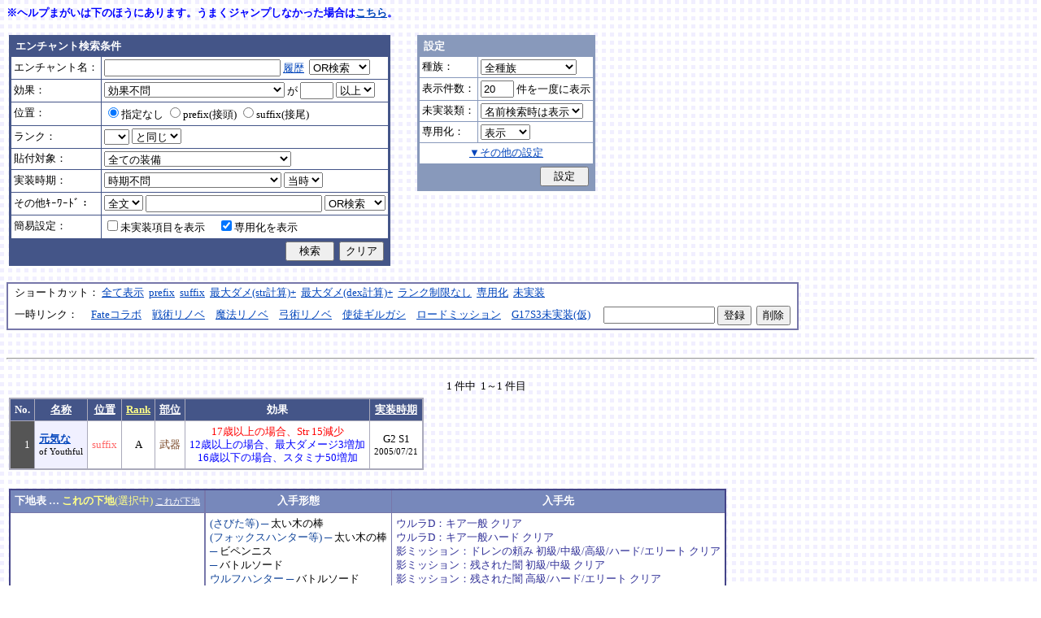

--- FILE ---
content_type: text/html; charset=Shift_JIS
request_url: http://fruitmilk.xii.jp/enchant/search.cgi?name=&id=320&mode=help
body_size: 82053
content:
<!DOCTYPE HTML PUBLIC "-//W3C//DTD HTML 4.01 Transitional//EN">
<html lang="ja">
<head>
	<META HTTP-EQUIV="Content-type" CONTENT="text/html; charset=Shift_JIS">
	<META HTTP-EQUIV="Content-Style-Type" CONTENT="text/css">
	<META HTTP-EQUIV="Content-Script-Type" CONTENT="text/javascript">
	<META NAME="robots" content="noindex" />
	<link rel="stylesheet" type="text/css" href="./style.css">
	<script type="text/javascript" src="./search.js"></script>
	<script type="text/javascript" src="../abababa.js"></script>
	<title>元気な : suffix A - エンチャント検索っぽいそれ</title>
</head>

<body class="search">
<a name="top"></a><span class="blue b">※ヘルプまがいは下のほうにあります。うまくジャンプしなかった場合は<a href="#help" class="link">こちら</a>。</span><br><br>
<table><tr><td class="search">

<form action="./search.cgi" method="get" name="form">
	<table cellspacing=1 class="search_table" border=0>
		<tr>
			<td colspan=2 class="search_td_top">エンチャント検索条件</td>
		</tr>
		<tr>
			<td class="search_td" id="form_name">エンチャント名：</td>
			<td class="search_td"><input type="text" class="text" name="name" id="name" size=25 value="" onBlur="checkForm();">
			<script type="text/javascript">
			<!--
				document.write('<a href="#" class="link" onclick="showHistory();return false;">履歴<\/a>&nbsp;');
			// -->
			</script>
<select name="nameop" id="nameop" size=1 onChange="checkForm();"><option value="or">OR検索</option><option value="and">AND検索</option></select><br>
<div class="description" id="history" style="display: none"></div></td>		</tr>
		<tr>
			<td class="search_td" id="form_status">効果：</td>
			<td class="search_td">
<select name="status" id="status" size=1 onChange="showStatusOption(); checkForm();"><option value="" selected>効果不問</option><option value="-">-----------単体-----------</option><option value="Life">最大生命力</option><option value="Mana">最大マナ</option><option value="Stamina">最大スタミナ</option><option value="Str">Str</option><option value="Int">Int</option><option value="Dex">Dex</option><option value="Will">Will</option><option value="Luck">Luck</option><option value="Dmgmax">最大ダメージ</option><option value="Dmgmin">最小ダメージ</option><option value="Wndmax">最大負傷率</option><option value="Wndmin">最小負傷率</option><option value="Cri">クリティカル</option><option value="Bara">バランス</option><option value="Def">防御</option><option value="Pro">保護</option><option value="MAttack">魔法攻撃力</option><option value="MDef">魔法防御</option><option value="CP">戦闘力</option><option value="Cost">修理費</option><option value="Mario_Dmgmax">マリオネット最大ダメージ</option><option value="Mario_Cri">マリオネット操縦術クリティカル</option><option value="-">-----------複合-----------</option><option value="Dmgmax+Str/2.5">最大ダメージ(近接)</option><option value="Dmgmin+Str/3">最小ダメージ(近接)</option><option value="Dmgmax+Dex/2.5">最大ダメージ(弓)</option><option value="Dmgmin+Dex/3.5">最小ダメージ(弓)</option><option value="Dmgmax+Will/3">最大ダメージ(格闘)</option><option value="Dmgmin+Will/3.5">最小ダメージ(格闘)</option><option value="Dmgmax+Str/3.5+Dex/3.5">最大ダメージ(ハンドル)</option><option value="Dmgmin+Str/5+Dex/5">最小ダメージ(ハンドル)</option><option value="Dmgmax+Str/5+Int/5">最大ダメージ(銃)</option><option value="Dmgmax+Str/4+Will/3.5">最大ダメージ(手裏剣)</option><option value="Wndmax+Dex/10+Will/5">最大負傷率(Dex,Will計算込)</option><option value="Wndmin+Dex/20+Will/20">最小負傷率(Dex,Will計算込)</option><option value="Cri+Will/10+Luck/5">クリティカル(Will,Luck計算込)</option><option value="Bara+Dex/4">バランス(Dex計算込)</option><option value="MAttack+Int/5">魔法攻撃力(Int計算込)</option><option value="Def+Str/10">防御(Str計算込)</option><option value="(Dmgmax+Str/3.5+Dex/3.5)*0.7+Mario_Dmgmax">マリオネットの最大ダメージ</option><option value="(Cri+Will/10+Luck/5)*0.7+Mario_Cri">マリオネットのクリティカル</option><option value="-">----------期待値----------</option><option value="(Dmgmax+Str/2.5)*0.8+(Dmgmin+Str/3)*0.2">最大ダメージ(Str計算,ﾊﾞﾗﾝｽ80%)</option><option value="(Dmgmax+Dex/2.5)*0.8+(Dmgmin+Dex/3.5)*0.2">最大ダメージ(Dex計算,ﾊﾞﾗﾝｽ80%)</option><option value="-">--------並行表示---------</option><option value="Dmgmax+Str/2.5,Cri+Will/10+Luck/5">最大ダメ(近接)+クリティカル</option><option value="Dmgmax+Dex/2.5,Cri+Will/10+Luck/5">最大ダメ(弓)+クリティカル</option><option value="Dmgmax+Will/3,Cri+Will/10+Luck/5">最大ダメ(格闘)+クリティカル</option><option value="Dmgmax+Str/3.5+Dex/3.5,Cri+Will/10+Luck/5">最大ダメ(ハンドル)+クリティカル</option><option value="Dmgmax+Str/5+Int/5,Cri+Will/10+Luck/5">最大ダメ(銃)+クリティカル</option><option value="Dmgmax+Str/4+Will/3.5,Cri+Will/10+Luck/5">最大ダメ(手裏剣)+クリティカル</option><option value="Dmgmax+Str/2.5,Dmgmax+Will/3">最大ダメ(近接)+最大ダメ(格闘)</option><option value="Def+Str/10,Pro">防御(Str計算込)+保護</option><option value="Mana,Int">マナ+Int</option><option value="Dmgmax+Str/3.5+Dex/3.5,Mario_Dmgmax+Dmgmax*0.7+Str/3.5*0.7+Dex/3.5*0.7">最大ダメ(本体)+最大ダメ(人形)</option><option value="-">---------セット効果---------</option><option value="BurstResist">爆発抵抗</option><option value="PoisonImmune">毒免疫</option><option value="ManaSave">消費マナ減少</option><option value="AttackSpeedUp">攻撃速度増加</option><option value="StampResist">ストンプ抵抗</option><option value="-">----------錬金術----------</option><option value="Water">水属性錬金術</option><option value="Fire">火属性錬金術</option><option value="Wind">風属性錬金術</option><option value="Crystal+Alchemist">結晶製作成功率</option><option value="Synthesis+Alchemist">合成成功率</option><option value="Dissolution+Alchemist">分解成功率</option><option value="WallLife">防護壁耐久</option><option value="FrozenDegree">フローズン適用範囲</option><option value="FrozenSec">フローズン凍結時間</option><option value="-">-----------その他----------</option><option value="StaminaCost">スタミナ消耗</option><option value="Piercing">ピアシングレベル</option><option value="MusicBuff">音楽バフ効果</option><option value="MusicSec">音楽バフ持続時間</option><option value="ProductQuality">生産物の品質</option><option value="-">-----バランス調整後(仮)-----</option><option value="Water+Mana*0.3">ウォーターキャノンダメージ</option><option value="Fire+Life*0.08">フレイマー最大ダメージ</option><option value="Fire+Stamina*0.45">ヒートバスター最大ダメージ</option></select> が
				<input type="text" class="text" name="value" size=3 style="ime-mode: disabled;" value="">&nbsp;<select name="valueop" id="valueop" size=1 onChange="checkForm();"><option value="ge">以上</option><option value="le">以下</option></select>
			<div class="description" id="statusop_Dmgmax" style="display: none">
			※ 近接用にStrを計算に含める場合は<a href="#" class="link" onclick="changeStatus('Dmgmax', 'Dmgmax+Str/2.5');return false;">こちら</a><br>
			※ 弓用にDexを計算に含める場合は<a href="#" class="link" onclick="changeStatus('Dmgmax', 'Dmgmax+Dex/2.5');return false;">こちら</a><br>
			※ 格闘用にWillを計算に含める場合は<a href="#" class="link" onclick="changeStatus('Dmgmax', 'Dmgmax+Will/3');return false;">こちら</a><br>
			※ 人形用にStrとDexを計算に含める場合は<a href="#" class="link" onclick="changeStatus('Dmgmax', 'Dmgmax+Str/3.5+Dex/3.5');return false;">こちら</a><br>
			※ 銃用にStrとIntを計算に含める場合は<a href="#" class="link" onclick="changeStatus('Dmgmax', 'Dmgmax+Str/5+Int/5');return false;">こちら</a><br>
			※ 手裏剣用にStrとWillを計算に含める場合は<a href="#" class="link" onclick="changeStatus('Dmgmax', 'Dmgmax+Str/4+Will/3.5');return false;">こちら</a>
			</div>
			<div class="description" id="statusop_Dmgmin" style="display: none">
			※ 近接用にStrを計算に含める場合は<a href="#" class="link" onclick="changeStatus('Dmgmin', 'Dmgmin+Str/3');return false;">こちら</a><br>
			※ 弓用にDexを計算に含める場合は<a href="#" class="link" onclick="changeStatus('Dmgmin', 'Dmgmin+Dex/3.5');return false;">こちら</a><br>
			※ 格闘用にWillを計算に含める場合は<a href="#" class="link" onclick="changeStatus('Dmgmin', 'Dmgmin+Will/3');return false;">こちら</a><br>
			※ 人形用にStrとDexを計算に含める場合は<a href="#" class="link" onclick="changeStatus('Dmgmin', 'Dmgmin+Str/5+Dex/5');return false;">こちら</a>
			</div>
			<div class="description" id="statusop_Wndmax" style="display: none">
			※ DexとWillを計算に含める場合は<a href="#" class="link" onclick="changeStatus('Wndmax', 'Wndmax+Dex/10+Will/5');return false;">こちら</a>
			</div>
			<div class="description" id="statusop_Wndmin" style="display: none">
			※ DexとWillを計算に含める場合は<a href="#" class="link" onclick="changeStatus('Wndmin', 'Wndmin+Dex/20+Will/20');return false;">こちら</a>
			</div>
			<div class="description" id="statusop_Cri" style="display: none">
			※ WillとLuckを計算に含める場合は<a href="#" class="link" onclick="changeStatus('Cri', 'Cri+Will/10+Luck/5');return false;">こちら</a>
			</div>
			<div class="description" id="statusop_Bara" style="display: none">
			※ Dexを計算に含める場合は<a href="#" class="link" onclick="changeStatus('Bara', 'Bara+Dex/4');return false;">こちら</a>
			</div>
			<div class="description" id="statusop_MAttack" style="display: none">
			※ Intを計算に含める場合は<a href="#" class="link" onclick="changeStatus('MAttack', 'MAttack+Int/5');return false;">こちら</a>
			</div>
			<div class="description" id="statusop_Dmgmax+Str/2.5" style="display: none">
			計算式：最大ダメージ + Str/2.5
			</div>
			<div class="description" id="statusop_Dmgmin+Str/3" style="display: none">
			計算式：最小ダメージ + Str/3
			</div>
			<div class="description" id="statusop_Dmgmax+Dex/2.5" style="display: none">
			計算式：最大ダメージ + Dex/2.5
			</div>
			<div class="description" id="statusop_Dmgmin+Dex/3.5" style="display: none">
			計算式：最小ダメージ + Dex/3.5
			</div>
			<div class="description" id="statusop_Dmgmax+Will/3" style="display: none">
			計算式：最大ダメージ + Will/3
			</div>
			<div class="description" id="statusop_Dmgmin+Will/3.5" style="display: none">
			計算式：最小ダメージ + Will/3.5
			</div>
			<div class="description" id="statusop_Dmgmax+Str/3.5+Dex/3.5" style="display: none">
			計算式：最大ダメージ + Str/3.5 + Dex/3.5
			</div>
			<div class="description" id="statusop_Dmgmin+Str/5+Dex/5" style="display: none">
			計算式：最小ダメージ + Str/5 + Dex/5
			</div>
			<div class="description" id="statusop_Dmgmax+Str/5+Int/5" style="display: none">
			計算式：最大ダメージ + Str/5 + Int/5
			</div>
			<div class="description" id="statusop_Dmgmax+Str/4+Will/3.5" style="display: none">
			計算式：最大ダメージ + Str/4 + Will/3.5
			</div>
			<div class="description" id="statusop_Wndmax+Dex/10+Will/5" style="display: none">
			計算式：最大負傷率 + Dex/10 + Will/5
			</div>
			<div class="description" id="statusop_Wndmin+Dex/20+Will/20" style="display: none">
			計算式：最小負傷率 + Dex/20 + Will/20
			</div>
			<div class="description" id="statusop_Cri+Will/10+Luck/5" style="display: none">
			計算式：クリティカル + Will/10 + Luck/5
			</div>
			<div class="description" id="statusop_Bara+Dex/4" style="display: none">
			計算式：バランス + Dex/4
			</div>
			<div class="description" id="statusop_MAttack+Int/5" style="display: none">
			計算式：魔法攻撃力 + Int/5
			</div>
			<div class="description" id="statusop_Def+Str/10" style="display: none">
			計算式：防御 + Str/10
			</div>
			<div class="description" id="statusop_(Dmgmax+Str/3.5+Dex/3.5)*0.7+Mario_Dmgmax" style="display: none">
			計算式：(最大ダメージ + Str/3.5 + Dex/3.5)*70% + マリオネット最大ダメージ
			</div>
			<div class="description" id="statusop_(Cri+Will/10+Luck/5)*0.7+Mario_Cri" style="display: none">
			計算式：(クリティカル + Will/10 + Luck/5)*70% + マリオネット操縦術クリティカル
			</div>
			<div class="description" id="statusop_(Dmgmax+Str/2.5)*0.8+(Dmgmin+Str/3)*0.2" style="display: none">
			計算式：(最大ダメージ + Str/2.5)*80% + (最小ダメージ + Str/3)*20%
			</div>
			<div class="description" id="statusop_(Dmgmax+Dex/2.5)*0.8+(Dmgmin+Dex/3.5)*0.2" style="display: none">
			計算式：(最大ダメージ + Dex/2.5)*80% + (最小ダメージ + Dex/3.5)*20%
			</div>
			<div class="description" id="statusop_Water+Mana*0.3" style="display: none">
			計算式：水属性錬金術ダメージ + 最大マナ*0.3
			</div>
			<div class="description" id="statusop_Fire+Life*0.08" style="display: none">
			計算式：火属性錬金術ダメージ + 最大生命力*0.08
			</div>
			<div class="description" id="statusop_Fire+Stamina*0.45" style="display: none">
			計算式：火属性錬金術ダメージ + 最大スタミナ*0.45
			</div>
			</td>
		</tr>
		<tr>
			<td class="search_td" id="form_pos">位置：</td>
			<td class="search_td">
<label><input type="radio" name="pos" id="pos" value="" onClick="checkForm();" checked>指定なし</label>&nbsp;<label><input type="radio" name="pos" id="pos1" value="prefix" onClick="checkForm();">prefix(接頭)</label>&nbsp;<label><input type="radio" name="pos" id="pos2" value="suffix" onClick="checkForm();">suffix(接尾)</label>&nbsp;</td>
		</tr>
		<tr>
			<td class="search_td" id="form_rank">ランク：</td>
			<td class="search_td"><!-- <input type="text" class="text" name="rank" id="rank" size=3 style="ime-mode: disabled;" value="" onBlur="checkForm();"> -->
<select name="rank" id="rank" size=1 onChange="checkForm();"><option value="" selected></option><option value="F">F</option><option value="E">E</option><option value="D">D</option><option value="C">C</option><option value="B">B</option><option value="A">A</option><option value="9">9</option><option value="8">8</option><option value="7">7</option><option value="6">6</option><option value="5">5</option><option value="4">4</option><option value="3">3</option><option value="2">2</option><option value="1">1</option></select>
<select name="rankop" id="rankop" size=1 onChange="checkForm();"><option value="eq">と同じ</option><option value="ge">以上</option><option value="le">以下</option></select></td>
		</tr>
		<tr>
			<td class="search_td" id="form_category">貼付対象：</td>
			<td class="search_td">
<select name="category" id="category" size=1 onChange="showCategory(117); checkForm();"><option value="" selected>全ての装備</option><option value="1">武器</option><option value="2">盾</option><option value="3">体</option><option value="4">頭</option><option value="5">手</option><option value="6">足</option><option value="7">アクセサリ</option><option value="右,-,片,武器,刀剣,鈍器,斧,遠隔,クロスボウ,ワンド,シリンダｰ,ハンドル,木,金属,生産,楽器,料理,巨大,探究生活,クッキングナイフ,おたま,調教杖,フェニックス,巡礼者,救援,福音,_魔族印">-------片手武器-------</option><option value="右,片,武器,刀剣,金属,_魔族印">刀剣（金属製）</option><option value="右,片,武器,刀剣,木">刀剣（木製）</option><option value="右,片,武器,刀剣,巡礼者">刀剣（巡礼者の剣）</option><option value="右,片,武器,鈍器,金属,_魔族印">鈍器（金属製）</option><option value="右,片,武器,鈍器,木">鈍器（木製）</option><option value="右,片,武器,斧,金属,_魔族印">片手斧</option><option value="右,片,武器,遠隔,木,_魔族印">弓</option><option value="右,片,武器,遠隔,救援">弓（救援の弓）</option><option value="右,片,武器,遠隔,Fate">弓（アーチャーの弓）</option><option value="右,片,武器,遠隔,クロスボウ,木,_魔族印">クロスボウ</option><option value="右,片,武器,ワンド,_魔族印">ワンド</option><option value="右,片,武器,シリンダｰ,金属,_魔族印">シリンダー</option><option value="右,片,武器,シリンダｰ,金属,福音">シリンダー（福音のシリンダー）</option><option value="右,片,武器,ハンドル">ハンドル</option><option value="右,片,生産">片手生産道具</option><option value="右,片,楽器,木">片手楽器（撥弦楽器・打楽器）</option><option value="右,片,料理">料理道具（右手）</option><option value="右,片,巨大,クッキングナイフ">巨大クッキングナイフ</option><option value="右,片,巨大,おたま">巨大おたま</option><option value="右,片,武器,刀剣,料理,探究生活,クッキングナイフ">探究生活のクッキングナイフ</option><option value="右,片,武器,鈍器,探究生活,調教杖">探究生活の調教杖</option><option value="右,片,武器,鈍器,木,トロｰル棒">トロールの棍棒</option><option value="右,片,武器,刀剣,金属,フェニックス">フェニックスの羽根剣</option><option value="右,片,武器,刀剣,ワンド,金属,フェニックス">神秘なフェニックスの羽根剣</option><option value="右,-,両,武器,刀剣,斧,鈍器,槍,すたっふ,ナックル,銃,たわし,木,金属,ダスティン,生産,巨大,探究生活,生地用麺棒,釣竿,奉剣,狂信徒,原罪,聖痕,_魔族印">-------両手武器-------</option><option value="右,両,武器,刀剣,金属,_魔族印">両手剣</option><option value="右,両,武器,刀剣,金属,ダスティン">両手剣（ダスティン）</option><option value="右,両,武器,刀剣,金属,奉剣">両手剣（女神への奉剣）</option><option value="右,両,武器,刀剣,金属,狂信徒">両手剣（狂信徒の大剣）</option><option value="右,両,武器,刀剣,金属,Fate">両手剣（約束された勝利の剣）</option><option value="右,両,武器,鈍器,金属,_魔族印">両手鈍器（金属製）</option><option value="右,両,武器,鈍器,木">両手鈍器（木製）</option><option value="右,両,武器,斧,金属,_魔族印">両手斧</option><option value="右,両,武器,槍">ランス</option><option value="右,両,武器,槍,木,_魔族印">ランス（木製）</option><option value="右,両,武器,槍,金属,_魔族印">ランス（金属製）</option><option value="右,両,武器,すたっふ">スタッフ</option><option value="右,両,武器,すたっふ,原罪">スタッフ（原罪のスタッフ）</option><option value="右,両,武器,ナックル,_魔族印">ナックル</option><option value="右,両,武器,ナックル,すたっふ">ナックル（シリエン魔力ナックル）</option><option value="右,両,武器,ナックル,聖痕">ナックル（聖痕のナックル）</option><option value="右,両,武器,銃">デュアルガン</option><option value="右,両,武器,しゅりけん">手裏剣</option><option value="右,両,武器">アトラートル、枕</option><option value="右,片,武器,たわし,金属">タワーシリンダー</option><option value="右,両,楽器,木">両手楽器（管楽器）</option><option value="右,両,生産">両手生産道具</option><option value="右,両,武器,金属">両手生産道具（武器属性）</option><option value="右,片,巨大,生地用麺棒">巨大生地用麺棒</option><option value="右,両,武器,鈍器,探究生活,釣竿">探究生活の釣竿</option><option value="2-">---------左手---------</option><option value="左,盾">盾</option><option value="左,盾,料理">料理道具（左手）</option><option value="左,盾,シリンダｰ,金属">ガードシリンダー</option><option value="3-">----------体----------</option><option value="体,服">服</option><option value="体,服,金属">服（金属製）</option><option value="体,服,革">服（革製）</option><option value="体,服,王政">王政錬金術師の制服</option><option value="体,魔法衣装">魔法衣装</option><option value="体,魔法衣装,金属">魔法衣装（金属製）</option><option value="体,軽鎧,金属">軽鎧</option><option value="体,軽鎧,革">軽鎧（革製）</option><option value="体,軽鎧">軽鎧（貝製）</option><option value="体,軽鎧,ノルマン">軽鎧（ノルマン）</option><option value="体,軽鎧,金属,グレｰス">軽鎧（グレース）</option><option value="体,重鎧,金属">重鎧</option><option value="体,重鎧,金属,スパイカｰ">重鎧（スパイカー）</option><option value="体,重鎧,金属,ダスティン">重鎧（ダスティン）</option><option value="体,服,軽鎧">ウィザードローブアーマー</option><option value="4-">----------頭----------</option><option value="頭,帽子">帽子</option><option value="頭,帽子,料理">帽子（コック帽）</option><option value="頭,兜,金属">兜</option><option value="頭,兜">兜（非金属製）</option><option value="頭,兜,金属,ノルマン">兜（ノルマン）</option><option value="頭,兜,金属,グレｰス">兜（グレース）</option><option value="頭,兜,金属,ダスティン">兜（ダスティン）</option><option value="頭,帽子,喜羊羊">喜羊羊と友達の帽子（中国）</option><option value="頭,帽子,フェニックス">フェニックスイヤーマフ</option><option value="5-">----------手----------</option><option value="手,グロｰブ">手袋・ブレスレット</option><option value="手,グロｰブ,金属">手袋（金属）</option><option value="手,ガントレット,金属">ガントレット</option><option value="手,ガントレット,金属,木">ガントレット（金属製+木製）</option><option value="手,ガントレット">ガントレット（貝製）</option><option value="手,ガントレット,金属,グレｰス">ガントレット（グレース）</option><option value="手,ガントレット,金属,スパイカｰ">ガントレット（スパイカー）</option><option value="手,ガントレット,金属,ダスティン">ガントレット（ダスティン）</option><option value="手,特殊ガントレ">ロングレザーグローブ</option><option value="手,特殊ガントレ,木">クラウスガントレット（木製）</option><option value="6-">----------足----------</option><option value="足,靴">靴</option><option value="足,靴,金属">靴（金属製）</option><option value="足,ブｰツ,金属">ブーツ</option><option value="足,ブｰツ,金属,グレｰス">ブーツ（グレース）</option><option value="足,ブｰツ,金属,スパイカｰ">ブーツ（スパイカー）</option><option value="足,ブｰツ,金属,ダスティン">ブーツ（ダスティン）</option><option value="足,靴,王政">王政錬金術師のブーツ</option><option value="足">合成産限定靴</option><option value="7-">-------アクセサリ-------</option><option value="飾">アクセサリー</option><option value="右,-,ネギ,みかん,バナナ,アイスクリｰム,えれぎた,_指定[750/751/752/753/754/755]">---------特殊---------</option><option value="右,ネギ,_指定[750/751]">ネギ</option><option value="右,みかん,_指定[750/752]">みかん</option><option value="右,バナナ,_指定[750/753]">バナナ</option><option value="右,アイスクリｰム,_指定[750/754]">アイスクリーム</option><option value="右,えれぎた,_指定[750/755]">エレキギター</option><option value="無属性">部位指定なし（テスト中）</option></select><br>
<div class="description"><span id="category0" style="display: inline"></span><span id="category1" style="display: none"></span><span id="category2" style="display: none"></span><span id="category3" style="display: none"></span><span id="category4" style="display: none"></span><span id="category5" style="display: none"></span><span id="category6" style="display: none"></span><span id="category7" style="display: none"></span><span id="category8" style="display: none"></span><span id="category9" style="display: none">推定属性 … 右,片,武器,刀剣,金属<br></span><span id="category10" style="display: none">推定属性 … 右,片,武器,刀剣,木<br></span><span id="category11" style="display: none">推定属性 … 右,片,武器,刀剣,巡礼者<br></span><span id="category12" style="display: none">推定属性 … 右,片,武器,鈍器,金属<br></span><span id="category13" style="display: none">推定属性 … 右,片,武器,鈍器,木<br></span><span id="category14" style="display: none">推定属性 … 右,片,武器,斧,金属<br>該当 … 伐採用斧・片手斧・ビペンニス・フランキスカ<br></span><span id="category15" style="display: none">推定属性 … 右,片,武器,遠隔,木<br>該当 … 弓全般（クロスボウ除く）<br></span><span id="category16" style="display: none">推定属性 … 右,片,武器,遠隔,救援<br></span><span id="category17" style="display: none">推定属性 … 右,片,武器,遠隔,Fate<br></span><span id="category18" style="display: none">推定属性 … 右,片,武器,遠隔,クロスボウ,木<br>該当 … クロスボウ・電撃のクロスボウ・アーバレスト<br></span><span id="category19" style="display: none">推定属性 … 右,片,武器,ワンド<br></span><span id="category20" style="display: none">推定属性 … 右,片,武器,シリンダー,金属<br></span><span id="category21" style="display: none">推定属性 … 右,片,武器,シリンダー,金属,福音<br></span><span id="category22" style="display: none">推定属性 … 右,片,武器,ハンドル<br></span><span id="category23" style="display: none">推定属性 … 右,片,生産<br>該当 … 裁縫キット・調合キット・ハンクラキット・調教杖<br></span><span id="category24" style="display: none">推定属性 … 右,片,楽器,木<br>該当 … リュートや小太鼓など<br></span><span id="category25" style="display: none">推定属性 … 右,片,料理<br>該当 … クッキングナイフ・おたま・生地用麺棒<br></span><span id="category26" style="display: none">推定属性 … 右,片,巨大,クッキングナイフ<br></span><span id="category27" style="display: none">推定属性 … 右,片,巨大,おたま<br></span><span id="category28" style="display: none">推定属性 … 右,片,武器,刀剣,料理,探究生活,クッキングナイフ<br></span><span id="category29" style="display: none">推定属性 … 右,片,武器,鈍器,探究生活,調教杖<br></span><span id="category30" style="display: none">推定属性 … 右,片,武器,鈍器,木,トロール棒<br></span><span id="category31" style="display: none">推定属性 … 右,片,武器,刀剣,金属,フェニックス<br></span><span id="category32" style="display: none">推定属性 … 右,片,武器,刀剣,ワンド,金属,フェニックス<br></span><span id="category33" style="display: none"></span><span id="category34" style="display: none">推定属性 … 右,両,武器,刀剣,金属<br></span><span id="category35" style="display: none">推定属性 … 右,両,武器,刀剣,金属,ダスティン<br></span><span id="category36" style="display: none">推定属性 … 右,両,武器,刀剣,金属,奉剣<br></span><span id="category37" style="display: none">推定属性 … 右,両,武器,刀剣,金属,狂信徒<br></span><span id="category38" style="display: none">推定属性 … 右,両,武器,刀剣,金属,Fate<br></span><span id="category39" style="display: none">推定属性 … 右,両,武器,鈍器,金属<br></span><span id="category40" style="display: none">推定属性 … 右,両,武器,鈍器,木<br></span><span id="category41" style="display: none">推定属性 … 右,両,武器,斧,金属<br></span><span id="category42" style="display: none">推定属性 … 右,両,武器,槍<br>該当 … ライオンクローランス<br></span><span id="category43" style="display: none">推定属性 … 右,両,武器,槍,木<br>該当 … ピシスウッドランス<br></span><span id="category44" style="display: none">推定属性 … 右,両,武器,槍,金属<br>該当 … ナイトランス<br></span><span id="category45" style="display: none">推定属性 … 右,両,武器,スタッフ<br>該当 … トリニティスタッフ<br></span><span id="category46" style="display: none">推定属性 … 右,両,武器,スタッフ,原罪<br></span><span id="category47" style="display: none">推定属性 … 右,両,武器,ナックル<br></span><span id="category48" style="display: none">推定属性 … 右,両,武器,ナックル,スタッフ<br></span><span id="category49" style="display: none">推定属性 … 右,両,武器,ナックル,聖痕<br></span><span id="category50" style="display: none">推定属性 … 右,両,武器,銃<br></span><span id="category51" style="display: none">推定属性 … 右,両,武器,手裏剣<br></span><span id="category52" style="display: none">推定属性 … 右,両,武器<br></span><span id="category53" style="display: none">推定属性 … 右,片,武器,タワシ,金属<br></span><span id="category54" style="display: none">推定属性 … 右,両,楽器,木<br>該当 … フルートなど<br></span><span id="category55" style="display: none">推定属性 … 右,両,生産<br>該当 … 薪用斧・木工用かんな・調教棒<br></span><span id="category56" style="display: none">推定属性 … 右,両,武器,金属<br>該当 … 釣竿・ツルハシ・鎌・鍬<br></span><span id="category57" style="display: none">推定属性 … 右,片,巨大,生地用麺棒<br></span><span id="category58" style="display: none">推定属性 … 右,両,武器,鈍器,探究生活,釣竿<br></span><span id="category59" style="display: none"></span><span id="category60" style="display: none">推定属性 … 左,盾<br></span><span id="category61" style="display: none">推定属性 … 左,盾,料理<br>該当 … 簡易テーブル・万能鍋<br></span><span id="category62" style="display: none">推定属性 … 左,盾,シリンダー,金属<br></span><span id="category63" style="display: none"></span><span id="category64" style="display: none">推定属性 … 体,服<br></span><span id="category65" style="display: none">推定属性 … 体,服,金属<br>該当 … 剣士学校の制服系<br></span><span id="category66" style="display: none">推定属性 … 体,服,革<br>該当 … ライダースウェア<br></span><span id="category67" style="display: none">推定属性 … 体,服,王政<br></span><span id="category68" style="display: none">推定属性 … 体,魔法衣装<br></span><span id="category69" style="display: none">推定属性 … 体,魔法衣装,金属<br>該当 … バレンシア剣士系<br></span><span id="category70" style="display: none">推定属性 … 体,軽鎧,金属<br></span><span id="category71" style="display: none">推定属性 … 体,軽鎧,革<br></span><span id="category72" style="display: none">推定属性 … 体,軽鎧<br>該当 … スパイニーターバンシェルアーマー<br></span><span id="category73" style="display: none">推定属性 … 体,軽鎧,ノルマン<br></span><span id="category74" style="display: none">推定属性 … 体,軽鎧,金属,グレース<br></span><span id="category75" style="display: none">推定属性 … 体,重鎧,金属<br></span><span id="category76" style="display: none">推定属性 … 体,重鎧,金属,スパイカー<br>該当 … スパイカー系・ローズプレート系<br></span><span id="category77" style="display: none">推定属性 … 体,重鎧,金属,ダスティン<br></span><span id="category78" style="display: none">推定属性 … 体,服,軽鎧<br></span><span id="category79" style="display: none"></span><span id="category80" style="display: none">推定属性 … 頭,帽子<br></span><span id="category81" style="display: none">推定属性 … 頭,帽子,料理<br>該当 … 見習い・中堅・ベテランコックの帽子<br></span><span id="category82" style="display: none">推定属性 … 頭,兜,金属<br></span><span id="category83" style="display: none">推定属性 … 頭,兜<br>該当 … ボーンヘルム・タラ突撃歩兵系<br></span><span id="category84" style="display: none">推定属性 … 頭,兜,金属,ノルマン<br></span><span id="category85" style="display: none">推定属性 … 頭,兜,金属,グレース<br></span><span id="category86" style="display: none">推定属性 … 頭,兜,金属,ダスティン<br></span><span id="category87" style="display: none">推定属性 … 頭,帽子,喜羊羊<br></span><span id="category88" style="display: none">推定属性 … 頭,帽子,フェニックス<br></span><span id="category89" style="display: none"></span><span id="category90" style="display: none">推定属性 … 手,グローブ<br></span><span id="category91" style="display: none">推定属性 … 手,グローブ,金属<br>該当 … ガーディアングローブ・コレス忍者グローブ<br></span><span id="category92" style="display: none">推定属性 … 手,ガントレット,金属<br></span><span id="category93" style="display: none">推定属性 … 手,ガントレット,金属,木<br>該当 … ウッドプレートキャノン<br></span><span id="category94" style="display: none">推定属性 … 手,ガントレット<br>該当 … スパイニーターバンシェルガントレット<br></span><span id="category95" style="display: none">推定属性 … 手,ガントレット,金属,グレース<br></span><span id="category96" style="display: none">推定属性 … 手,ガントレット,金属,スパイカー<br></span><span id="category97" style="display: none">推定属性 … 手,ガントレット,金属,ダスティン<br></span><span id="category98" style="display: none">推定属性 … 手,特殊ガントレ<br></span><span id="category99" style="display: none">推定属性 … 手,特殊ガントレ,木<br></span><span id="category100" style="display: none"></span><span id="category101" style="display: none">推定属性 … 足,靴<br></span><span id="category102" style="display: none">推定属性 … 足,靴,金属<br>該当 … ガーディアンブーツ<br></span><span id="category103" style="display: none">推定属性 … 足,ブーツ,金属<br></span><span id="category104" style="display: none">推定属性 … 足,ブーツ,金属,グレース<br></span><span id="category105" style="display: none">推定属性 … 足,ブーツ,金属,スパイカー<br></span><span id="category106" style="display: none">推定属性 … 足,ブーツ,金属,ダスティン<br></span><span id="category107" style="display: none">推定属性 … 足,靴,王政<br></span><span id="category108" style="display: none">推定属性 … 足<br>該当 … パイレーツ系（ボースン除く）<br></span><span id="category109" style="display: none"></span><span id="category110" style="display: none">推定属性 … 飾<br></span><span id="category111" style="display: none"></span><span id="category112" style="display: none">推定属性 … 右,ネギ<br></span><span id="category113" style="display: none">推定属性 … 右,みかん<br></span><span id="category114" style="display: none">推定属性 … 右,バナナ<br></span><span id="category115" style="display: none">推定属性 … 右,アイスクリーム<br></span><span id="category116" style="display: none">推定属性 … 右,エレキギター<br></span><span id="category117" style="display: none">推定属性 … 無属性<br>該当 … 採鉱ドリル・雷に打たれたカシワの杖<br></span></div></td>		</tr>
		<tr>
			<td class="search_td" id="form_date">実装時期：</td>
			<td class="search_td">
<select name="date" id="date" size=1 onChange="checkForm();"><option value="" selected>時期不問</option><option value="-">-----------テスト----------</option><option value="2005/01/31">05/01/31 … クローズドβ</option><option value="2005/03/16">05/03/16 … オープンβ</option><option value="-">-----------CP1-----------</option><option value="2005/04/26">05/04/26 … G1 S1 ～ G1 S3</option><option value="2005/07/21">05/07/21 … G1 S4 ～ G2 S1</option><option value="2005/08/25">05/08/25 … G2 S2</option><option value="2005/10/27">05/10/27 … G2 S4</option><option value="2005/12/15">05/12/15 … G3 S1 ～ G3 S2</option><option value="2006/02/23">06/02/23 … G3 S3</option><option value="2006/03/23">06/03/23 … Extra Generation</option><option value="-">-----------CP2-----------</option><option value="2006/04/27">06/04/27 … G4 S1 ～ G4 S2</option><option value="2006/08/03">06/08/03 … G4 S3</option><option value="2006/09/28">06/09/28 … G5 S1</option><option value="2007/01/25">07/01/25 … G5 S3</option><option value="2007/03/22">07/03/22 … G5 S4</option><option value="2007/04/26">07/04/26 … G6 S1 ～ G6 S2</option><option value="2007/06/07">07/06/07 … G6 S3</option><option value="2007/07/26">07/07/26 … G6 S4</option><option value="2007/10/25">07/10/25 … G7 S2</option><option value="2007/12/13">07/12/13 … G7 S3</option><option value="2008/02/21">08/02/21 … G7 S4</option><option value="2008/04/17">08/04/17 … G8 S1</option><option value="2008/06/05">08/06/05 … G8 S2</option><option value="2008/07/24">08/07/24 … G8 S3</option><option value="2008/09/11">08/09/11 … G8 S4</option><option value="-">-----------CP3-----------</option><option value="2008/12/11">08/12/11 … G9 S1</option><option value="2009/02/19">09/02/19 … G9 S2</option><option value="2009/04/16">09/04/16 … G10 S1</option><option value="2009/07/23">09/07/23 … G10 S2</option><option value="2009/10/29">09/10/29 … G11 S1</option><option value="2010/01/28">10/01/28 … G11 S2</option><option value="2010/04/22">10/04/22 … G12 S1</option><option value="2010/07/15">10/07/15 … 日本ハウジング</option><option value="-">-----------CP4-----------</option><option value="2010/10/21">10/10/21 … G13 S1</option><option value="2010/12/16">10/12/16 … G13 S2</option><option value="2011/02/24">11/02/24 … G14 S1</option><option value="2011/04/14">11/04/14 … G14 S2</option><option value="2011/06/23">11/06/23 … G14 S3</option><option value="2011/07/21">11/07/21 … G14 S4</option><option value="2011/09/28">11/09/28 … G15 S1</option><option value="2011/12/15">11/12/15 … G15 S2</option><option value="2012/02/14">12/02/14 … G15 S4</option><option value="2012/03/22">12/03/22 … G16 S1 その1</option><option value="2012/04/19">12/04/19 … G16 S1 その2</option><option value="2012/05/24">12/05/24 … GENESIS</option><option value="2012/08/16">12/08/16 … G17 S2</option><option value="2012/12/20">12/12/20 … G17 S3</option><option value="-">-----------CP5-----------</option><option value="2013/04/23">13/04/23 … G18 S1 THE DRAMA</option><option value="2013/06/06">13/06/06 … G18 S2 シューター</option></select>
<select name="dateop" id="dateop" size=1 onChange="checkForm();"><option value="eq">当時</option><option value="ge">以降</option><option value="le">以前</option></select>
		</tr>
		<tr>
			<td class="search_td" id="form_keyword">その他ｷｰﾜｰﾄﾞ：</td>
			<td class="search_td">
<select name="key" id="key" size=1 onChange="checkForm();"><option value="all">全文</option><option value="condition">部位</option><option value="effect">効果</option><option value="drop">入手</option><option value="note">備考</option></select>
<input type="text" class="text" name="keyword" id="keyword" size=25 value="" onBlur="checkForm();"> <select name="keywordop" id="keywordop" size=1 onChange="checkForm();"><option value="or">OR検索</option><option value="and">AND検索</option></select></td>
		</tr>
		<tr>
			<td class="search_td">簡易設定：</td>
			<td class="search_td"><label><input type="checkbox" name="show_unexist" value="on">未実装項目を表示</label>　
				<label><input type="checkbox" name="show_personalize" value="on" checked>専用化を表示</label></td>
		</tr>
		<tr>
			<td colspan=2 class="search_td_top right">
				<input type="hidden" name="page" value=1>
				<input type="hidden" name="frame" value="">
				<input type="hidden" name="id" value="">
				<input type="hidden" name="equip" value="">
				<input type="submit" name="submit" value="検索" style="width: 60px">
						<script type="text/javascript">
		<!--
			document.write('&nbsp;<input type="button" onclick="clearForm();checkForm();" value="クリア">');
		// -->
		</script>

			</td>
		</tr>
	</table>
</form>
<script type="text/javascript">
<!--
	checkForm();
// -->
</script>

</td><td class="config">

<form action="./search.cgi" method="get" name="config_form">
	<table cellspacing=1 class="config_table" border=0>
		<tr>
			<td colspan=2 class="search_td_top">設定</td>
		</tr>
		<tr>
			<td class="search_td">種族：</td>
			<td class="search_td">
<select name="race" id="race" size=1 onChange="checkForm();"><option value="" selected>全種族</option><option value="H">[H]人間</option><option value="E">[E]エルフ</option><option value="G">[G]ジャイアント</option></select></td>

		</tr>
		<tr>
			<td class="search_td">表示件数：</td>
			<td class="search_td"><input type="text" class="text" name="num" size=3 style="ime-mode: disabled;" value="20"> 件を一度に表示</td>
		</tr>
		<tr>
			<td class="search_td">未実装類：</td>
			<td class="search_td">
<select name="unexist" id="unexist" size=1 onChange="checkForm();"><option value="">常に表示</option><option value="name" selected>名前検索時は表示</option><option value="hidden">非表示</option></select></td>
		</tr>
		<tr>
			<td class="search_td">専用化：</td>
			<td class="search_td">
<select name="personalize" id="personalize" size=1 onChange="checkForm();"><option value="" selected>表示</option><option value="hidden">非表示</option></select></td>
		</tr>
		<tr id="config1">
			<td class="search_td">貼付部位：</td>
			<td class="search_td">貼り付け不可の部位に貼り付いたものを<br>
				「貼付対象」条件の検索対象に
<select name="enchanted" id="enchanted" size=1 onChange="checkForm();"><option value="" selected>含める</option><option value="hidden">含めない</option></select></td>
		</tr>
		<tr id="config2">
			<td class="search_td">結果リスト：</td>
			<td class="search_td"><table cellspacing=0>
<tr><td class="config_td">入手先 … </td><td><select name="show_route" id="show_route" size=1 onChange="checkForm();"><option value="full">全表示</option><option value="" selected>簡略表示</option><option value="hidden">非表示</option></select></td></tr>
<tr><td class="config_td">実装時期 … </td><td><select name="show_season" id="show_season" size=1 onChange="checkForm();"><option value="" selected>表示</option><option value="hidden">非表示</option></select></td></tr>
<tr><td class="config_td">ハングル表記 … </td><td><select name="show_hangul" id="show_hangul" size=1 onChange="checkForm();"><option value="">表示</option><option value="hidden" selected>非表示</option></select></td></tr>
				</table>
			</td>
		</tr>
		<tr id="config3">
			<td class="search_td">ハイライト：</td>
			<td class="search_td">
<select name="highlight" id="highlight" size=1 onChange="checkForm();"><option value="background" selected>有効</option><option value="bold">太字化のみ</option><option value="">無効</option></select> <span class="description">※キーワード検索時のみ</span></td>
		</tr>
		<tr id="config4">
			<td class="search_td">クリアボタン：</td>
			<td class="search_td">
<select name="clear" id="clear" size=1 onChange="checkForm();"><option value="" selected>有効</option><option value="hidden">撲滅</option></select></td>
		</tr>
		<tr id="config0" style="display: none">
			<td colspan=2 class="search_td center">
				<a href="#" class="link" onclick="showConfig(5);return false;">▼その他の設定</a>
			</td>
		</tr>
		<tr id="config5" style="display: none">
			<td colspan=2 class="search_td center">
				<a href="#" class="link" onclick="showConfig(5);return false;">▲折りたたむ</a>
			</td>
		</tr>
		<tr>
			<td colspan=2 class="search_td_top right">
				<input type="hidden" name="page" value=1>
				<input type="hidden" name="frame" value="">
				<input type="hidden" name="query" value="name=&id=320">
				<input type="hidden" name="submit" value="設定">
				<input type="submit" name="submit" value="設定" style="width: 60px">
			</td>
		</tr>
	</table>
</form>

<script type="text/javascript">
<!--
	showConfig(4);
// -->
</script>

</td></tr></table>

<form action="./search.cgi" method="get" name="shortcut_form">
<table cellspacing=1 class="favorite_table" border=0>
	<tr>
<td colspan=2 class="favorite_td">ショートカット： <a href="./search.cgi?name=" class="link nobr" title="name=">全て表示</a>&nbsp;&nbsp;<a href="./search.cgi?pos=prefix" class="link nobr" title="pos=prefix">prefix</a>&nbsp;&nbsp;<a href="./search.cgi?pos=suffix" class="link nobr" title="pos=suffix">suffix</a>&nbsp;&nbsp;<a href="./search.cgi?status=Dmgmax%2BStr%2F2.5&key=condition&keyword=-%89%93%8Au+-%83N%83%8D%83X%83%7B%83E" class="link nobr" title="status=Dmgmax+Str/2.5
key=condition
keyword=-遠隔 -クロスボウ">最大ダメ(str計算)+</a>&nbsp;&nbsp;<a href="./search.cgi?status=Dmgmax%2BDex%2F2.5&key=condition&keyword=-%8B%90%91%E5+-%97%BC%8E%E8+-%8B%DF%90%DA+-%95%80+-%83i%83b%83N%83%8B+-%83%8F%83%93%83h+-%8F%82+-%8Ay%8A%ED" class="link nobr" title="status=Dmgmax+Dex/2.5
key=condition
keyword=-巨大 -両手 -近接 -斧 -ナックル -ワンド -盾 -楽器">最大ダメ(dex計算)+</a>&nbsp;&nbsp;<a href="./search.cgi?key=effect&keyword=%83%89%83%93%83N%82%C9%8A%D6%8CW%82%C8%82%AD%83G%83%93%83%60%83%83%83%93%83g%89%C2%94%5C" class="link nobr" title="key=effect
keyword=ランクに関係なくエンチャント可能">ランク制限なし</a>&nbsp;&nbsp;<a href="./search.cgi?key=effect&keyword=%83G%83%93%83%60%83%83%83%93%83g%91%95%94%F5%82%F0%90%EA%97p%82%C9%82%B7%82%E9" class="link nobr" title="key=effect
keyword=エンチャント装備を専用にする">専用化</a>&nbsp;&nbsp;<a href="./search.cgi?keyword=%96%A2%8E%C0%91%95+%96%A2%8Am%94F+%89%DF%8B%8E%8A%D8%8D%91%82%CC%82%DD+%83f%81%5B%83%5E%82%CC%82%DD&sort=pos1%2Crank1%2Cdate1&show_unexist=on" class="link nobr" title="keyword=未実装 未確認 過去韓国のみ データのみ
sort=pos1,rank1,date1
show_unexist=on">未実装</a>&nbsp;&nbsp;		</td>
	</tr>
	<tr>
		<td class="favorite_td">
			一時リンク： 　<a href="./search.cgi?id=819%2F820%2F821%2F822" class="link">Fateコラボ</a>　<a href="./search.cgi?id=799%2F800%2F801%2F802%2F803%2F804%2F805%2F806%2F807%2F808" class="link">戦術リノベ</a>　<a href="./search.cgi?id=809%2F810%2F811%2F812%2F813%2F814%2F815%2F816" class="link">魔法リノベ</a>　<a href="./search.cgi?id=817%2F818" class="link">弓術リノベ</a>　<a href="./search.cgi?id=792%2F793%2F794%2F795%2F796%2F797%2F798" class="link">使徒ギルガシ</a>　<a href="./search.cgi?keyword=%83%8D%81%5B%83h%83%7E%83b%83V%83%87%83%93" class="link">ロードミッション</a>　<a href="./search.cgi?date=2012%2F12%2F20&keyword=%8F%EE%95%F1%96%B3%82%B5&show_unexist=on" class="link">G17S3未実装(仮)</a><br>
			<!-- <span class="description">※検索で表示されない場合は、設定「未実装類」もご確認下さい。</span> -->
		</td>
		<td class="favorite_td right">
			<input type="text" name="shortcut" size=15 value="">
			<input type="hidden" name="frame" value="">
			<input type="hidden" name="query" value="name=&id=320">
			<input type="hidden" name="submit" value="登録">
			<input type="submit" name="submit" value="登録">&nbsp;
			<input type="submit" name="submit" value="削除">
		</td>
	</tr>
</table>
</form>
<br>

		<hr><br>
		<a name="result"></a>
		<table>
		<tr><td class="page">1 件中&nbsp;&nbsp;1～1 件目</td></tr>
		<tr><td><table border=1 class="result_table">
			<tr>
				<td class="result_td_top">No.</td>
				<td class="result_td_top"><a href="./search.cgi?name=&amp;id=320&amp;sort=date2%2Ccondition%2Cpos1%2Crank1%2Cname" class="white">名称</a></td>
	<!--<td class="result_td_top">ハングル表記</td>-->
				<td class="result_td_top"><a href="./search.cgi?name=&amp;id=320&amp;sort=name%2Cdate2%2Ccondition%2Crank1%2Cpos1" class="white">位置</a></td>
				<td class="result_td_top"><a href="./search.cgi?name=&amp;id=320&amp;sort=name%2Cdate2%2Ccondition%2Cpos1%2Crank2" class="sort">Rank</a></td>
				<td class="result_td_top"><a href="./search.cgi?name=&amp;id=320&amp;sort=name%2Cdate2%2Cpos1%2Crank1%2Ccondition" class="white">部位</a></td>
				<td class="result_td_top">効果</td>
				
	<!--<td class="result_td_top">入手形態</td>-->
	<!--<td class="result_td_top">入手先</td>-->
	<td class="result_td_top"><a href="./search.cgi?name=&amp;id=320&amp;sort=name%2Ccondition%2Cpos1%2Crank1%2Cdate1" class="white">実装時期</a></td>
	<!--<td class="result_td_top">備考</td>-->
			</tr>
			<tr>
				<td class="result_td count2">1</td>
				<td class="result_td name"><a href="./search.cgi?name=&amp;id=320#result" class="b link">元気な</a><br><span class="mini">of Youthful</span><br><span class="red"></span></td>
	<!--<td class="result_td" nowrap>&#44592;&#50868;&#52268;</td>-->
				<td class="result_td suffix">suffix</td>
				<td class="result_td center">A</td>
				<td class="result_td description">武器</td>
				<td class="result_td center"><span class="red">17歳以上の場合、Str 15減少</span><br><span class="blue">12歳以上の場合、最大ダメージ3増加</span><br><span class="blue">16歳以下の場合、スタミナ50増加</span><br></td>
				
	<!--<td class="result_td" nowrap><a href="./search.cgi?name=&amp;id=23%2f27%2f83%2f26&amp;equip=%91%be%82%a2%96%d8%82%cc%96_#result" title="さびた 
鋭い 
フォックス 
フォックスハンター" class="foundation darkblue">(さびた等)</a> <a href="./search.cgi?name=&amp;id=320&amp;equip=%91%be%82%a2%96%d8%82%cc%96_#result" title="元気な" class="foundation darkblue">─</a> <span class="black">太い木の棒</span><br><a href="./search.cgi?name=&amp;id=26%2f83%2f117&amp;equip=%91%be%82%a2%96%d8%82%cc%96_#result" title="フォックスハンター 
フォックス 
野生の" class="foundation darkblue">(フォックスハンター等)</a> <a href="./search.cgi?name=&amp;id=320&amp;equip=%91%be%82%a2%96%d8%82%cc%96_#result" title="元気な" class="foundation darkblue">─</a> <span class="black">太い木の棒</span><br><a href="./search.cgi?name=&amp;id=320&amp;equip=%83r%83y%83%93%83j%83X#result" title="元気な" class="foundation darkblue">─</a> <span class="black">ビペンニス</span><br><a href="./search.cgi?name=&amp;id=320&amp;equip=%83o%83g%83%8b%83%5c%81%5b%83h#result" title="元気な" class="foundation darkblue">─</a> <span class="black">バトルソード</span><br><a href="./search.cgi?name=&amp;id=60&amp;equip=%83o%83g%83%8b%83%5c%81%5b%83h#result" title="ウルフハンター" class="foundation darkblue">ウルフハンター</a> <a href="./search.cgi?name=&amp;id=320&amp;equip=%83o%83g%83%8b%83%5c%81%5b%83h#result" title="元気な" class="foundation darkblue">─</a> <span class="black">バトルソード</span><br><span class="black">ES</span><br><a href="./search.cgi?name=&amp;id=32&amp;equip=%83O%83%89%83f%83B%83E%83X#result" title="ハード" class="foundation darkblue">ハード</a> <a href="./search.cgi?name=&amp;id=320&amp;equip=%83O%83%89%83f%83B%83E%83X#result" title="元気な" class="foundation darkblue">─</a> <span class="black">グラディウス</span><br><a href="./search.cgi?name=&amp;id=320&amp;equip=%83t%83b%83N%83J%83b%83g%83%89%83X#result" title="元気な" class="foundation lightgray">─</a> <span class="lightgray">フックカットラス</span><br><span class="lightgray">ES</span><br><span class="lightgray">ES</span><br><span class="lightgray">ES</span><br></td>-->
	<td class="result_td center">G2 S1<br><span class="mini">2005/07/21</span></td>
	<!--<td class="result_td">キア一般のクリア報酬として<br>初期は出なかったが、後に追加された</td>-->
			</tr>
</table></td></tr>		<tr><td class="help"><br>				<table border=1 class="popup detail_table">
					<tr>
						<td class="detail_td_top" nowrap>下地表 …
							<span id="faundation_inline0" style="display: inline" class="sort">これの下地<span class="thin">(選択中)</span> </span>
				<script type="text/javascript">
				<!--
					document.write('<span id="faundation_inline1" style="display: none"><a href="#" class="white mini thin" onclick="changeFaundation(0,0);return false;">これの下地<\/a> <\/span>');
					document.write('<span id="faundation_inline2" style="display: none" class="sort">これが下地<span class="thin">(選択中)</span> <\/span>');
					document.write('<span id="faundation_inline3" style="display: inline"><a href="#" class="white mini thin" onclick="changeFaundation(0,0);return false;">これが下地<\/a> <\/span>');
				// -->
				</script>
						</td>
						<td class="detail_td_separator" rowspan=3></td>
						<td class="detail_td_top" nowrap>入手形態</td>
						<td class="detail_td_top" nowrap>入手先</td>
					</tr>
					<tr>
						<td class="detail_foundation center" rowspan=2 nowrap>
							<div id="faundation_block0" style="display: inline"><span class="gray">下地不要</span></div>
							<div id="faundation_block1" style="display: none"><table border=1 width="100%" height="100%" class="foundation_table" bordercolor="#d0c8c0" frame="above"><tr><td class="foundation_td_count rank"><a href="./search.cgi?name=&amp;id=#result" class="link">A</a></td><td class="foundation_td_target" nowrap><span class="lightgray b">下地不要</span></td></tr><tr><td class="foundation_td_count rank"><a href="./search.cgi?name=&amp;id=372%2F701%2F622%2F356%2F467%2F371%2F354%2F572%2F600%2F367%2F378%2F468%2F355%2F374%2F360%2F361%2F466%2F375%2F623%2F540#result" class="link">9</a></td><td class="foundation_td" nowrap><span class="popup"><a href="./search.cgi?name=&amp;id=372#result" class="popup black">破壊の<table class="popup favorite_table"><tr><td class="favorite_td nobr">
<span class="b">破壊の/ディストラクション</span><br><span class="mini">of Destruction</span></td></tr><tr><td class="favorite_td nobr"><span class="description">両手武器 のみ</span><br></td></tr></table></a></span>&nbsp;<span class="popup"><a href="./search.cgi?name=&amp;id=701#result" class="popup black">巨人像<table class="popup favorite_table"><tr><td class="favorite_td nobr">
<span class="b">巨人像/コロッサス</span><br><span class="mini">of Colossus</span></td></tr><tr><td class="favorite_td nobr"><span class="description">ハンドル のみ</span><br></td></tr></table></a></span>&nbsp;<span class="popup"><a href="./search.cgi?name=&amp;id=622#result" class="popup black">アイランド<table class="popup favorite_table"><tr><td class="favorite_td nobr">
<span class="b">アイランド</span><br><span class="mini">of Island</span></td></tr><tr><td class="favorite_td nobr"><span class="description">ワンド、スタッフ のみ</span><br></td></tr></table></a></span>&nbsp;<span class="popup"><a href="./search.cgi?name=&amp;id=356#result" class="popup black">格式のある<table class="popup favorite_table"><tr><td class="favorite_td nobr">
<span class="b">格式のある/格式ある</span><br><span class="mini">of Formal</span></td></tr><tr><td class="favorite_td nobr"><span class="description">ワンド のみ</span><br></td></tr></table></a></span>&nbsp;<span class="popup"><a href="./search.cgi?name=&amp;id=467#result" class="popup black">深刻な<table class="popup favorite_table"><tr><td class="favorite_td nobr">
<span class="b">深刻な</span><br><span class="mini">of Grave</span></td></tr><tr><td class="favorite_td nobr"><span class="description">材料が鉄の武器と防具 のみ</span><br></td></tr></table></a></span>&nbsp;<span class="popup"><a href="./search.cgi?name=&amp;id=371#result" class="popup black">素早い<table class="popup favorite_table"><tr><td class="favorite_td nobr">
<span class="b">素早い</span><br><span class="mini">of Quickness</span></td></tr><tr><td class="favorite_td nobr"><span class="description">武器 のみ</span><br></td></tr></table></a></span>&nbsp;<span class="popup"><a href="./search.cgi?name=&amp;id=354#result" class="popup black">レイヴン<table class="popup favorite_table"><tr><td class="favorite_td nobr">
<span class="b">レイヴン</span><br><span class="mini">of Raven</span></td></tr><tr><td class="favorite_td nobr"><span class="description">武器 のみ</span><br></td></tr></table></a></span>&nbsp;<span class="popup"><a href="./search.cgi?name=&amp;id=572#result" class="popup black">貫通する<table class="popup favorite_table"><tr><td class="favorite_td nobr">
<span class="b">貫通する</span><br><span class="mini">of Penetrate</span></td></tr><tr><td class="favorite_td nobr"><span class="description">ランス のみ</span><br></td></tr></table></a></span>&nbsp;<br>
<span class="popup"><a href="./search.cgi?name=&amp;id=600#result" class="popup black">ぞっとする<table class="popup favorite_table"><tr><td class="favorite_td nobr">
<span class="b">ぞっとする</span><br><span class="mini">of Creepy</span></td></tr><tr><td class="favorite_td nobr"><span class="description">魔族印の武器 のみ</span><br></td></tr></table></a></span>&nbsp;<span class="popup"><a href="./search.cgi?name=&amp;id=367#result" class="popup black">頼もしい<table class="popup favorite_table"><tr><td class="favorite_td nobr">
<span class="b">頼もしい</span><br><span class="mini">of Credibility</span></td></tr><tr><td class="favorite_td nobr"><span class="description">ワンド のみ</span><br></td></tr></table></a></span>&nbsp;<span class="popup"><a href="./search.cgi?name=&amp;id=378#result" class="popup black">甘い<table class="popup favorite_table"><tr><td class="favorite_td nobr">
<span class="b">甘い/スイート</span><br><span class="mini">of Sweet</span></td></tr><tr><td class="favorite_td nobr"><span class="description">武器と楽器 のみ</span><br></td></tr></table></a></span>&nbsp;<span class="popup"><a href="./search.cgi?name=&amp;id=468#result" class="popup black">恐ろしい<table class="popup favorite_table"><tr><td class="favorite_td nobr">
<span class="b">恐ろしい</span><br><span class="mini">of Terrible</span></td></tr><tr><td class="favorite_td nobr"><span class="description">材料が鉄の武器と防具 のみ</span><br></td></tr></table></a></span>&nbsp;<span class="popup"><a href="./search.cgi?name=&amp;id=355#result" class="popup black">デッドリー<table class="popup favorite_table"><tr><td class="favorite_td nobr">
<span class="b">デッドリー</span><br><span class="mini">of Deadly</span></td></tr><tr><td class="favorite_td nobr"><span class="description">両手武器 のみ</span><br></td></tr></table></a></span>&nbsp;<span class="popup"><a href="./search.cgi?name=&amp;id=374#result" class="popup black">虹<table class="popup favorite_table"><tr><td class="favorite_td nobr">
<span class="b">虹/レインボー</span><br><span class="mini">of Rainbow</span></td></tr><tr><td class="favorite_td nobr"><span class="description">武器 のみ</span><br></td></tr></table></a></span>&nbsp;<span class="popup"><a href="./search.cgi?name=&amp;id=360#result" class="popup black">イージーペッカ<table class="popup favorite_table"><tr><td class="favorite_td nobr">
<span class="b">イージーペッカ</span><br><span class="mini">of Easy Peaca</span></td></tr><tr><td class="favorite_td nobr"><span class="description">材料が鉄の武器と防具 のみ</span><br></td></tr></table></a></span>&nbsp;<span class="popup"><a href="./search.cgi?name=&amp;id=361#result" class="popup black">命中<table class="popup favorite_table"><tr><td class="favorite_td nobr">
<span class="b">命中/必中の</span><br><span class="mini">of Hitting</span></td></tr><tr><td class="favorite_td nobr"><span class="description">遠隔武器 のみ</span><br></td></tr></table></a></span>&nbsp;<br>
<span class="popup"><a href="./search.cgi?name=&amp;id=466#result" class="popup black">危険な<table class="popup favorite_table"><tr><td class="favorite_td nobr">
<span class="b">危険な</span><br><span class="mini">of Dangerous</span></td></tr><tr><td class="favorite_td nobr"><span class="description">材料が鉄の武器と防具 のみ</span><br></td></tr></table></a></span>&nbsp;<span class="popup"><a href="./search.cgi?name=&amp;id=375#result" class="popup black">才能<table class="popup favorite_table"><tr><td class="favorite_td nobr">
<span class="b">才能/タレント</span><br><span class="mini">of Talent</span></td></tr><tr><td class="favorite_td nobr"><span class="description">ワンド のみ</span><br></td></tr></table></a></span>&nbsp;<span class="popup"><a href="./search.cgi?name=&amp;id=623#result" class="popup black">マグマ<table class="popup favorite_table"><tr><td class="favorite_td nobr">
<span class="b">マグマ</span><br><span class="mini">of Magma</span></td></tr><tr><td class="favorite_td nobr"><span class="description">シリンダー のみ</span><br></td></tr></table></a></span>&nbsp;<span class="popup"><a href="./search.cgi?name=&amp;id=540#result" class="popup black">放浪者<table class="popup favorite_table"><tr><td class="favorite_td nobr">
<span class="b">放浪者</span><br><span class="mini">of Wanderer</span></td></tr><tr><td class="favorite_td nobr"><span class="description">遠隔武器 のみ</span><br><span class="red">エンチャント装備を専用にする</span><br></td></tr></table></a></span>&nbsp;</td></tr><tr><td class="foundation_td_count rank"><a href="./search.cgi?name=&amp;id=582%2F405%2F398%2F581%2F396%2F383%2F412%2F382%2F484%2F419%2F580%2F380%2F384%2F656%2F393%2F406%2F404%2F414%2F663%2F381#result" class="link">8</a></td><td class="foundation_td" nowrap><span class="popup"><a href="./search.cgi?name=&amp;id=582#result" class="popup gray">シェフ<table class="popup favorite_table"><tr><td class="favorite_td nobr">
<span class="b">シェフ</span><br><span class="mini">of Chef</span></td></tr><tr><td class="favorite_td nobr"><span class="description">探究生活のクッキングナイフ のみ</span><br></td></tr></table></a></span>&nbsp;<span class="popup"><a href="./search.cgi?name=&amp;id=405#result" class="popup gray">回復の<table class="popup favorite_table"><tr><td class="favorite_td nobr">
<span class="b">回復の</span><br><span class="mini">of Recovery</span></td></tr><tr><td class="favorite_td nobr"></td></tr></table></a></span>&nbsp;<span class="popup"><a href="./search.cgi?name=&amp;id=398#result" class="popup gray">筋肉の<table class="popup favorite_table"><tr><td class="favorite_td nobr">
<span class="b">筋肉の/マッスル</span><br><span class="mini">of Muscle</span></td></tr><tr><td class="favorite_td nobr"><span class="description">材料が鉄の武器と防具 のみ</span><br></td></tr></table></a></span>&nbsp;<span class="popup"><a href="./search.cgi?name=&amp;id=581#result" class="popup gray">誘惑の<table class="popup favorite_table"><tr><td class="favorite_td nobr">
<span class="b">誘惑の</span><br><span class="mini">of Temptation</span></td></tr><tr><td class="favorite_td nobr"><span class="description">探究生活の調教杖 のみ</span><br></td></tr></table></a></span>&nbsp;<span class="popup"><a href="./search.cgi?name=&amp;id=396#result" class="popup gray">ヤブツバキ<table class="popup favorite_table"><tr><td class="favorite_td nobr">
<span class="b">ヤブツバキ</span><br><span class="mini">of Camellia</span></td></tr><tr><td class="favorite_td nobr"></td></tr></table></a></span>&nbsp;<span class="popup"><a href="./search.cgi?name=&amp;id=383#result" class="popup gray">スマッシュ<table class="popup favorite_table"><tr><td class="favorite_td nobr">
<span class="b">スマッシュ</span><br><span class="mini">of Smash</span></td></tr><tr><td class="favorite_td nobr"><span class="description">武器 のみ</span><br></td></tr></table></a></span>&nbsp;<span class="popup"><a href="./search.cgi?name=&amp;id=412#result" class="popup gray">ポイズンレンジャー<table class="popup favorite_table"><tr><td class="favorite_td nobr">
<span class="b">ポイズンレンジャー</span><br><span class="mini">of Poison Ranger</span></td></tr><tr><td class="favorite_td nobr"></td></tr></table></a></span>&nbsp;<span class="popup"><a href="./search.cgi?name=&amp;id=382#result" class="popup gray">予言の<table class="popup favorite_table"><tr><td class="favorite_td nobr">
<span class="b">予言の</span><br><span class="mini">of Prophet</span></td></tr><tr><td class="favorite_td nobr"><span class="description">武器 のみ</span><br></td></tr></table></a></span>&nbsp;<br>
<span class="popup"><a href="./search.cgi?name=&amp;id=484#result" class="popup gray">グール<table class="popup favorite_table"><tr><td class="favorite_td nobr">
<span class="b">グール</span><br><span class="mini">of Ghoul</span></td></tr><tr><td class="favorite_td nobr"><span class="description">遠隔武器 のみ</span><br></td></tr></table></a></span>&nbsp;<span class="popup"><a href="./search.cgi?name=&amp;id=419#result" class="popup gray">狙撃の<table class="popup favorite_table"><tr><td class="favorite_td nobr">
<span class="b">狙撃の/スナイピング</span><br><span class="mini">of Sniping</span></td></tr><tr><td class="favorite_td nobr"><span class="description">遠隔武器 のみ</span><br></td></tr></table></a></span>&nbsp;<span class="popup"><a href="./search.cgi?name=&amp;id=580#result" class="popup gray">海の匂いの<table class="popup favorite_table"><tr><td class="favorite_td nobr">
<span class="b">海の匂いの</span><br><span class="mini">of Fishy smell</span></td></tr><tr><td class="favorite_td nobr"><span class="description">探究生活の釣竿 のみ</span><br></td></tr></table></a></span>&nbsp;<span class="popup"><a href="./search.cgi?name=&amp;id=380#result" class="popup gray">カウンター<table class="popup favorite_table"><tr><td class="favorite_td nobr">
<span class="b">カウンター</span><br><span class="mini">of Counter</span></td></tr><tr><td class="favorite_td nobr"><span class="description">武器 のみ</span><br></td></tr></table></a></span>&nbsp;<span class="popup"><a href="./search.cgi?name=&amp;id=384#result" class="popup gray">ウィンドミル<table class="popup favorite_table"><tr><td class="favorite_td nobr">
<span class="b">ウィンドミル</span><br><span class="mini">of Windmill</span></td></tr><tr><td class="favorite_td nobr"><span class="description">武器 のみ</span><br></td></tr></table></a></span>&nbsp;<span class="popup"><a href="./search.cgi?name=&amp;id=656#result" class="popup gray">ハードパンチ<table class="popup favorite_table"><tr><td class="favorite_td nobr">
<span class="b">ハードパンチ</span><br><span class="mini">of Hard Punch</span></td></tr><tr><td class="favorite_td nobr"><span class="description">ナックル のみ</span><br><span class="red">エンチャント装備を専用にする</span><br></td></tr></table></a></span>&nbsp;<span class="popup"><a href="./search.cgi?name=&amp;id=393#result" class="popup gray">暴力的な<table class="popup favorite_table"><tr><td class="favorite_td nobr">
<span class="b">暴力的な</span><br><span class="mini">of Violence</span></td></tr><tr><td class="favorite_td nobr"><span class="description">両手武器 のみ</span><br></td></tr></table></a></span>&nbsp;<span class="popup"><a href="./search.cgi?name=&amp;id=406#result" class="popup gray">マナウィッチ<table class="popup favorite_table"><tr><td class="favorite_td nobr">
<span class="b">マナウィッチ</span><br><span class="mini">of Mana Witch</span></td></tr><tr><td class="favorite_td nobr"></td></tr></table></a></span>&nbsp;<br>
<span class="popup"><a href="./search.cgi?name=&amp;id=404#result" class="popup gray">紡織<table class="popup favorite_table"><tr><td class="favorite_td nobr">
<span class="b">紡織</span><br><span class="mini">of Spinning and Weaving</span></td></tr><tr><td class="favorite_td nobr"></td></tr></table></a></span>&nbsp;<span class="popup"><a href="./search.cgi?name=&amp;id=414#result" class="popup gray">怒りの<table class="popup favorite_table"><tr><td class="favorite_td nobr">
<span class="b">怒りの</span><br><span class="mini">of Rage</span></td></tr><tr><td class="favorite_td nobr"><span class="description">武器 のみ</span><br></td></tr></table></a></span>&nbsp;<span class="popup"><a href="./search.cgi?name=&amp;id=663#result" class="popup gray">フェニックスの洞察<table class="popup favorite_table"><tr><td class="favorite_td nobr">
<span class="b">フェニックスの洞察</span><br><span class="mini">of Phoenix's Insight</span></td></tr><tr><td class="favorite_td nobr"><span class="description">フェニックスの羽根剣、神秘なフェニックスの羽根剣 のみ</span><br></td></tr></table></a></span>&nbsp;<span class="popup"><a href="./search.cgi?name=&amp;id=381#result" class="popup gray">自然の<table class="popup favorite_table"><tr><td class="favorite_td nobr">
<span class="b">自然の/ネイチャー</span><br><span class="mini">of Nature</span></td></tr><tr><td class="favorite_td nobr"><span class="description">武器 のみ</span><br></td></tr></table></a></span>&nbsp;</td></tr><tr><td class="foundation_td_count rank"><a href="./search.cgi?name=&amp;id=434%2F435%2F603%2F422%2F421%2F433%2F429%2F432%2F630#result" class="link">7</a></td><td class="foundation_td" nowrap><span class="popup"><a href="./search.cgi?name=&amp;id=434#result" class="popup gray">ワイバーン<table class="popup favorite_table"><tr><td class="favorite_td nobr">
<span class="b">ワイバーン</span><br><span class="mini">of Wyvern</span></td></tr><tr><td class="favorite_td nobr"><span class="description">武器 のみ</span><br></td></tr></table></a></span>&nbsp;<span class="popup"><a href="./search.cgi?name=&amp;id=435#result" class="popup gray">ワニ<table class="popup favorite_table"><tr><td class="favorite_td nobr">
<span class="b">ワニ/クロコダイル</span><br><span class="mini">of Crocodile</span></td></tr><tr><td class="favorite_td nobr"><span class="description">両手武器 のみ</span><br></td></tr></table></a></span>&nbsp;<span class="popup"><a href="./search.cgi?name=&amp;id=603#result" class="popup gray">呪われた<table class="popup favorite_table"><tr><td class="favorite_td nobr">
<span class="b">呪われた</span><br><span class="mini">of Cursed</span></td></tr><tr><td class="favorite_td nobr"><span class="description">魔族印の両手武器 のみ</span><br></td></tr></table></a></span>&nbsp;<span class="popup"><a href="./search.cgi?name=&amp;id=422#result" class="popup gray">雷の<table class="popup favorite_table"><tr><td class="favorite_td nobr">
<span class="b">雷の/ライトニング</span><br><span class="mini">of Lightning</span></td></tr><tr><td class="favorite_td nobr"><span class="description">武器 のみ</span><br></td></tr></table></a></span>&nbsp;<span class="popup"><a href="./search.cgi?name=&amp;id=421#result" class="popup gray">花火の<table class="popup favorite_table"><tr><td class="favorite_td nobr">
<span class="b">花火の/ファイア</span><br><span class="mini">of Fire</span></td></tr><tr><td class="favorite_td nobr"><span class="description">武器 のみ</span><br></td></tr></table></a></span>&nbsp;<span class="popup"><a href="./search.cgi?name=&amp;id=433#result" class="popup gray">マナウィザード<table class="popup favorite_table"><tr><td class="favorite_td nobr">
<span class="b">マナウィザード</span><br><span class="mini">of Mana Wizard</span></td></tr><tr><td class="favorite_td nobr"></td></tr></table></a></span>&nbsp;<span class="popup"><a href="./search.cgi?name=&amp;id=429#result" class="popup gray">氷の<table class="popup favorite_table"><tr><td class="favorite_td nobr">
<span class="b">氷の/アイス</span><br><span class="mini">of Ice</span></td></tr><tr><td class="favorite_td nobr"><span class="description">武器 のみ</span><br></td></tr></table></a></span>&nbsp;<span class="popup"><a href="./search.cgi?name=&amp;id=432#result" class="popup gray">バーストウォーリア<table class="popup favorite_table"><tr><td class="favorite_td nobr">
<span class="b">バーストウォーリア</span><br><span class="mini">of Burst Warrior</span></td></tr><tr><td class="favorite_td nobr"></td></tr></table></a></span>&nbsp;<br>
<span class="popup"><a href="./search.cgi?name=&amp;id=630#result" class="popup gray">戦争の<table class="popup favorite_table"><tr><td class="favorite_td nobr">
<span class="b">戦争の</span><br><span class="mini">of War</span></td></tr><tr><td class="favorite_td nobr"><span class="description">女神への奉剣 のみ</span><br></td></tr></table></a></span>&nbsp;</td></tr><tr><td class="foundation_td_count rank"><a href="./search.cgi?name=&amp;id=439%2F447%2F445%2F438#result" class="link">6</a></td><td class="foundation_td" nowrap><span class="popup"><a href="./search.cgi?name=&amp;id=439#result" class="popup gray">魔道士の<table class="popup favorite_table"><tr><td class="favorite_td nobr">
<span class="b">魔道士の/ウィザード</span><br><span class="mini">of Wizard</span></td></tr><tr><td class="favorite_td nobr"><span class="description">武器 のみ</span><br></td></tr></table></a></span>&nbsp;<span class="popup"><a href="./search.cgi?name=&amp;id=447#result" class="popup gray">マイト<table class="popup favorite_table"><tr><td class="favorite_td nobr">
<span class="b">マイト</span><br><span class="mini">of Might</span></td></tr><tr><td class="favorite_td nobr"><span class="description">斧と鈍器 のみ</span><br></td></tr></table></a></span>&nbsp;<span class="popup"><a href="./search.cgi?name=&amp;id=445#result" class="popup gray">バーストファイター<table class="popup favorite_table"><tr><td class="favorite_td nobr">
<span class="b">バーストファイター</span><br><span class="mini">of Burst Fighter</span></td></tr><tr><td class="favorite_td nobr"></td></tr></table></a></span>&nbsp;<span class="popup"><a href="./search.cgi?name=&amp;id=438#result" class="popup gray">騎士の<table class="popup favorite_table"><tr><td class="favorite_td nobr">
<span class="b">騎士の/ナイト</span><br><span class="mini">of Knight</span></td></tr><tr><td class="favorite_td nobr"><span class="description">武器 のみ</span><br></td></tr></table></a></span>&nbsp;</td></tr><tr><td class="foundation_td_count rank"><a href="./search.cgi?name=&amp;id=587%2F452%2F449%2F451%2F573#result" class="link">5</a></td><td class="foundation_td" nowrap><span class="popup"><a href="./search.cgi?name=&amp;id=587#result" class="popup gray">オニバス<table class="popup favorite_table"><tr><td class="favorite_td nobr">
<span class="b">オニバス</span><br><span class="mini">of Prickly Waterlily</span></td></tr><tr><td class="favorite_td nobr"><span class="description">遠隔武器 のみ</span><br><span class="red">エンチャント装備を専用にする</span><br></td></tr></table></a></span>&nbsp;<span class="popup"><a href="./search.cgi?name=&amp;id=452#result" class="popup gray">角<table class="popup favorite_table"><tr><td class="favorite_td nobr">
<span class="b">角/ホーン</span><br><span class="mini">of Horn</span></td></tr><tr><td class="favorite_td nobr"><span class="description">近接武器 のみ</span><br><span class="red">エンチャント装備を専用にする</span><br></td></tr></table></a></span>&nbsp;<span class="popup"><a href="./search.cgi?name=&amp;id=449#result" class="popup gray">トゲ<table class="popup favorite_table"><tr><td class="favorite_td nobr">
<span class="b">トゲ/スパイク</span><br><span class="mini">of Spike</span></td></tr><tr><td class="favorite_td nobr"><span class="description">武器 のみ</span><br></td></tr></table></a></span>&nbsp;<span class="popup"><a href="./search.cgi?name=&amp;id=451#result" class="popup gray">シュロ<table class="popup favorite_table"><tr><td class="favorite_td nobr">
<span class="b">シュロ</span><br><span class="mini">of Windmill Palm</span></td></tr><tr><td class="favorite_td nobr"><span class="description">遠隔武器 のみ</span><br></td></tr></table></a></span>&nbsp;<span class="popup"><a href="./search.cgi?name=&amp;id=573#result" class="popup gray">爽快な<table class="popup favorite_table"><tr><td class="favorite_td nobr">
<span class="b">爽快な</span><br><span class="mini">of Fresh</span></td></tr><tr><td class="favorite_td nobr"><span class="description">タワーシリンダー のみ</span><br></td></tr></table></a></span>&nbsp;</td></tr><tr><td class="foundation_td_count rank"><a href="./search.cgi?name=&amp;id=#result" class="link">4</a></td><td class="foundation_td" nowrap></td></tr><tr><td class="foundation_td_count rank"><a href="./search.cgi?name=&amp;id=#result" class="link">3</a></td><td class="foundation_td" nowrap></td></tr><tr><td class="foundation_td_count rank"><a href="./search.cgi?name=&amp;id=#result" class="link">2</a></td><td class="foundation_td" nowrap></td></tr><tr><td class="foundation_td_count rank"><a href="./search.cgi?name=&amp;id=#result" class="link">1</a></td><td class="foundation_td" nowrap></td></tr><tr><td class="foundation_td" colspan=2><span class="description"><span class="nobr">▲ <b>元気な </b> </span><span class="nobr">を下地にして貼れるエンチャント</span></span></td></tr></table></div>
						</td>
						<td class="detail_td" nowrap><a href="./search.cgi?name=&amp;id=23%2f27%2f83%2f26&amp;equip=%91%be%82%a2%96%d8%82%cc%96_#result" title="さびた 
鋭い 
フォックス 
フォックスハンター" class="foundation darkblue">(さびた等)</a> <a href="./search.cgi?name=&amp;id=320&amp;equip=%91%be%82%a2%96%d8%82%cc%96_#result" title="元気な" class="foundation darkblue">─</a> <span class="black">太い木の棒</span><br><a href="./search.cgi?name=&amp;id=26%2f83%2f117&amp;equip=%91%be%82%a2%96%d8%82%cc%96_#result" title="フォックスハンター 
フォックス 
野生の" class="foundation darkblue">(フォックスハンター等)</a> <a href="./search.cgi?name=&amp;id=320&amp;equip=%91%be%82%a2%96%d8%82%cc%96_#result" title="元気な" class="foundation darkblue">─</a> <span class="black">太い木の棒</span><br><a href="./search.cgi?name=&amp;id=320&amp;equip=%83r%83y%83%93%83j%83X#result" title="元気な" class="foundation darkblue">─</a> <span class="black">ビペンニス</span><br><a href="./search.cgi?name=&amp;id=320&amp;equip=%83o%83g%83%8b%83%5c%81%5b%83h#result" title="元気な" class="foundation darkblue">─</a> <span class="black">バトルソード</span><br><a href="./search.cgi?name=&amp;id=60&amp;equip=%83o%83g%83%8b%83%5c%81%5b%83h#result" title="ウルフハンター" class="foundation darkblue">ウルフハンター</a> <a href="./search.cgi?name=&amp;id=320&amp;equip=%83o%83g%83%8b%83%5c%81%5b%83h#result" title="元気な" class="foundation darkblue">─</a> <span class="black">バトルソード</span><br><span class="black">ES</span><br><a href="./search.cgi?name=&amp;id=32&amp;equip=%83O%83%89%83f%83B%83E%83X#result" title="ハード" class="foundation darkblue">ハード</a> <a href="./search.cgi?name=&amp;id=320&amp;equip=%83O%83%89%83f%83B%83E%83X#result" title="元気な" class="foundation darkblue">─</a> <span class="black">グラディウス</span><br><a href="./search.cgi?name=&amp;id=320&amp;equip=%83t%83b%83N%83J%83b%83g%83%89%83X#result" title="元気な" class="foundation lightgray">─</a> <span class="lightgray">フックカットラス</span><br><span class="lightgray">ES</span><br><span class="lightgray">ES</span><br><span class="lightgray">ES</span><br></td>
						<td class="detail_td" nowrap><span class="dungeon">ウルラD：キア一般 クリア</span><br><span class="dungeon">ウルラD：キア一般ハード クリア</span><br><span class="dungeon">影ミッション：ドレンの頼み 初級/中級/高級/ハード/エリート クリア</span><br><span class="dungeon">影ミッション：残された闇 初級/中級 クリア</span><br><span class="dungeon">影ミッション：残された闇 高級/ハード/エリート クリア</span><br><span class="dungeon">アルバン騎士団訓練所 報酬等級：C～ クリア</span><br><span class="etc">燦爛たる光彩の宝石 コレ本完成</span><br><span class="lightgray">オスラのランダムボックス </span><br><span class="lightgray">2011年 カブ開港記念釣りイベント </span><br><span class="lightgray">2013年 THE DRAMA 記念ボックス -承- </span><br><span class="lightgray">2014年 謎の才能イベント </span><br></td>
					</tr>
					<tr>
						<td class="detail_note" colspan=2 nowrap>
						<table border=1 width="100%" height="100%" class="foundation_table" bordercolor="#7777aa" frame="void">
							<tr><td class="foundation_td_top">最大貼付成功率等（ランク A）</td></tr>
							<tr><td class="foundation_td" nowrap>
								<span class="darkblue">通常エリート：77%</span>
								　<span class="green">通常古代：90%</span><br>
								<span class="darkblue">木曜エリート：82%</span>
								　<span class="green">木曜古代：90%</span>
								<div style="line-height:50%"><br></div>
								耐久減少値　失敗：0～4　大失敗：0～8<br>
								<br>
								ESの使用期限：8時間 23分後まで
								</td></tr>
							<tr><td class="foundation_td_top">備考</td></tr>
							<tr><td class="foundation_td note" nowrap>キア一般のクリア報酬として<br>初期は出なかったが、後に追加された&nbsp;</td></tr></table>
						</td>
					</tr>
				</table>
<br>
		&nbsp;・コピペ用URL（ｴﾝﾁｬﾝﾄ単体）：<input type="text" class="copipe" size=65 value="http://fruitmilk.xii.jp/enchant/search.cgi?id=320#result" onclick="this.focus();this.select()" readonly><br>
		&nbsp;・コピペ用URL（検索条件込）：<input type="text" class="copipe" size=120 value="http://fruitmilk.xii.jp/enchant/search.cgi?name=&amp;id=320&amp;" onclick="this.focus();this.select()" readonly><br>
		<br>
		&nbsp;・<a href="./simula.cgi?id=320" class="link">このエンチャントの貼り付けをシミュレートする</a><noscript>　※要JavaScript</noscript><br>
		&nbsp;・<a href="./search.cgi?id=320#result" class="link">検索条件を解除して再表示する</a><br>
		<script type="text/javascript">
		<!--
			document.write('<br>&nbsp;・<a href="#" class="link" onclick="history.back(); return false;">前ページへ戻る<\/a><br>');
		// -->
		</script>
		</td></tr></table>
			<br><br><hr>
			<a name="help"></a>
			<table width="100%">
				<tr>
					<td class="text">
						<br>
						<span class="b">【以下ヘルプのようなもの】</span><br>
						<br>
						1. <a href="#help1" class="link">「エンチャント検索っぽいそれ」について</a><br>
						2. <a href="#help2" class="link">使い方</a><br>
						3. <a href="#help3" class="link">かろうじてできそうなこととか</a><br>
						4. <a href="#help5" class="link">その他連絡先など</a><br>
						<br>
						<a name="help1"></a><br>
						<b>■ 「エンチャント検索っぽいそれ」について ■</b><br>
						<br>
						当サイトはマビノギ(MMORPG)上のエンチャントが検索できるっぽい何かです。<br>
						情報は「<a href="http://mabinogi.wikiwiki.jp/" target="_top">Mabinogi Wiki*</a>」から収集したり韓国サイトから収集したり<br>
						2ch本スレやしたらばや公式から収集したり脳内から収集したりしているそうです。<br>
						<br>
						スタイルシートとかJavascriptとか使っていますので、多少重いかも知れません。<br>
						リンクはフリーです。どのページに対してもご自由にどうぞ。<br>
						<br>
						当の管理人は既にマビノギをプレイしておりませんが、更新はそこはかとなく続いています。<br>
						<br>
						<a name="help2"></a><br>
						<b>■ 使い方 ■</b><br>
						<br>
						フィーリングでなんとかしてください。<br>
						<br>
						<a name="help3"></a><br>
						<b>■ かろうじてできそうなこととか ■</b><br>
						<br>
						<b>１．ものぐさ検索</b><br>
						エンチャント名に限りますが、いちいち変換するのが面倒な方向けに、未変換（ひらがな）でも検索できます。<br>
						また、かな入力にするのすら面倒な方向けに、ローマ字でも検索できます。多分。<br>
						<br>
						<b>２．ショートカット</b><br>
						大した機能も無いし需要もあるかどうか怪しいですが、検索結果をショートカット登録できます。<br>
						ショートカット枠のテキストボックスに適当な名前を入力して登録ボタンを押すと、現在の検索結果が登録されます。<br>
						消したいショートカット名を入力して削除ボタンを押すと、そのショートカットが削除されます。<br>
						情報の保存はクッキーを使用しています。<br>
						<br>
						<b>３．検索結果のソート</b><br>
						一部の項目ではできませんが、リンクになっている項目名をクリックすると、その項目でソート（並び替え）します。<br>
						<br>
						<b>４．エンチャントの詳細表示</b><br>
						詳細というほどの情報も無いですが、エンチャント名のリンクをクリックすると詳細を表示します。<br>
						検索結果が1件の場合は勝手に表示されます。<br>
						<br>
						<b>５．下地のリストアップ</b><br>
						あまり見栄えよくない挙句に重いですが、「そのエンチャントを貼る為に必要となりそうな下地表」及び、<br>
						「そのエンチャントを下地にして貼れるエンチャント表」を下地表として詳細表示の内部に表示します。<br>
						下地表項目名の横のリンク「これの下地 これが下地」で表を切り替えられます。（要JavaScript）<br>
						下地表は、検索条件等により動的に変化します。<br>
						<br>
						<b>６．入手形態内のリンク</b><br>
						分かりにくいとは思いますが、詳細表示の内部に表示される入手形態の<br>
						エンチャント名のリンクをクリックすると、そのエンチャントに表示を切り替えます<br>
						下地表も、そのエンチャントが付与されている装備品により変化します。<br>
						本来貼り付けられない装備品に貼り付いている場合は、<span class="blue">青字</span>で表示されます。<br>
						<br>
						<a name="help5"></a><br>
						<b>■ その他連絡先など ■</b><br>
						<br>
						設立 ： 2010/06/20<br>
						管理人 ： Noname<br>
						連絡先 ： <a href="./search.cgi?name=&amp;id=320&amp;mode=form#mailto" class="link">このへん</a> からどうぞ<br>
					</td>
				</tr>
			</table>
			<br>
			<br>
		<hr>
		<table width="100%">
			<tr>
				<td colspan=2 class="text center">
					<a href="#top" class="link">最上部へ</a> /
					<a href="./" class="link">フレーム有り版</a> /
					<a href="./search.cgi?name=&amp;id=320&amp;mode=help#help" class="link">ヘルプまがい</a> /
					<a href="./search.cgi?name=&amp;id=320&amp;mode=history#update_history" class="link">更新履歴かも</a> /
					<!-- <a href="./search.cgi?name=&amp;id=320&amp;mode=form#mailto" class="link">連絡先もどき</a> / -->
					<a href="http://fruitmilk.xii.jp/" class="link" target="_top">サイトトップ</a>
				</td>
			</tr>
			<tr>
				<td class="help">
					総検索数 ： いっぱい<!-- 13818 回くらい --><br>
					総データ数 ： 820 個<br>
					データ最終更新日 ： 2015/08/19 21:41:56<br>
					cgi最終更新日 ： 2021/08/14 23:58:00<br>
					
				</td>
				<td class="copyright">
					Powered by Perl 5.008009<br>
					Copyleft <a href="http://twitter.com/n_fruitmilk" class="foundation help" target="_top">Noname</a>,
					<a href="http://mabinogi.wikiwiki.jp/" class="foundation help" target="_top">Mabinogi Wiki*</a><br>
					&copy;2005-2010 NEXON Corporation and NEXON Co., Ltd. All Rights Reserved.
					Developed by devCAT.
				</td>
			</tr>
		</table>

		</body></html>
